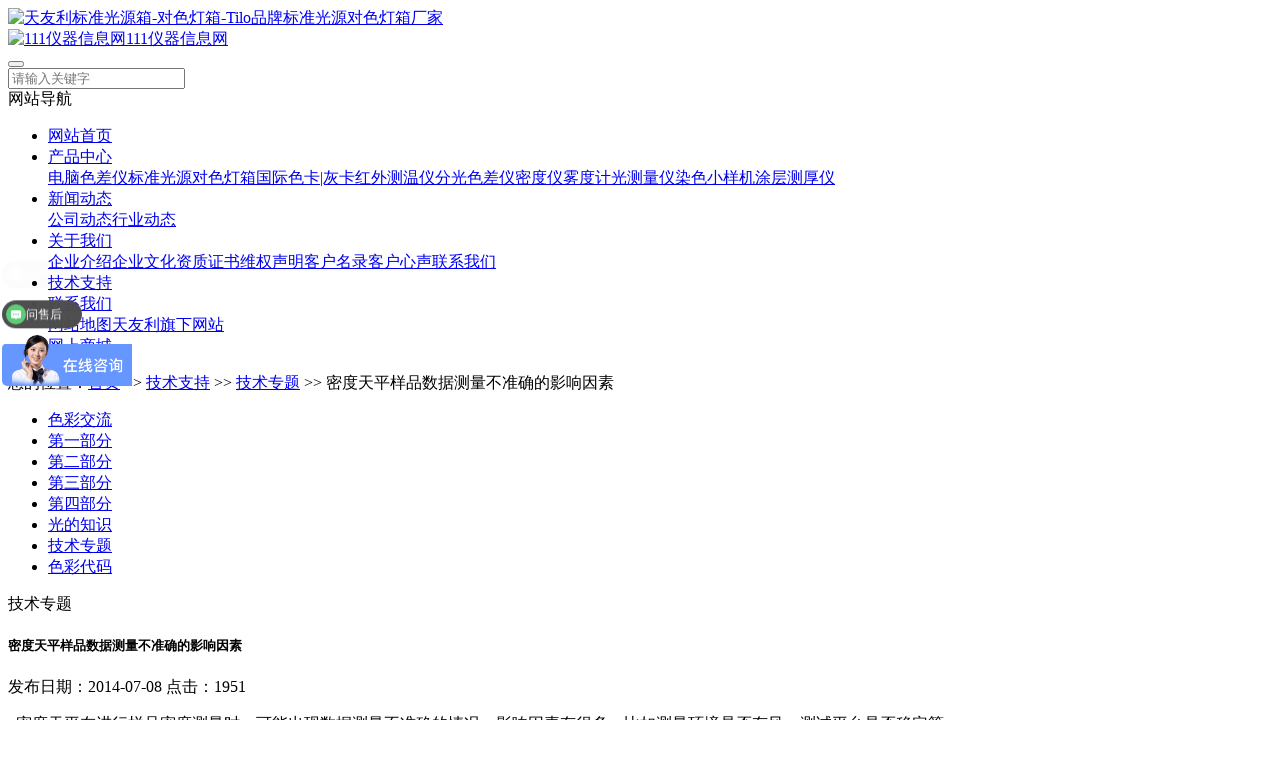

--- FILE ---
content_type: text/html
request_url: http://www.tayole.com/guangyuanjishu/934.html
body_size: 3805
content:
<!doctype html>
<html>
<head>
<meta http-equiv="Content-Type" content="text/html; charset=utf-8" />
<meta http-equiv="x-ua-compatible" content="ie=edge,chrome=1">
<meta name="renderer" content="webkit|ie-comp|ie-stand">
<meta name="viewport" content="width=device-width,initial-scale=1,maximum-scale=1, minimum-scale=1,user-scalable=0">
<title>密度天平样品数据测量不准确的影响因素 - 深圳市天友利标准光源有限公司</title>
<meta name="keywords" content="密度天平样品数据测量不准确的影响因素" />
<meta name="description" content=" 密度天平在进行样品密度测量时，可能出现数据测量不准确的情况，影响因素有很多，比如测量环境是否有风，测试平台是否稳定等。 一般常见的影响密度天平测量稳定性因素有如下几种： 1、各种设定参数是否正确，机器本身是否有问题。根据说明书重新设定相应参数。例如对于" />
<link rel="stylesheet" type="text/css" href="/inc/templates/frontend/3nh/skin/css/style.css">
<script type="text/javascript" src="/inc/templates/frontend/3nh/skin/js/jquery.min.1.7.js"></script>
</head>
<body>
<header id="header" class="top">
  <div class="container clear clearfix">
    <div class="logo fl"><a href="/"><img src="/inc/templates/frontend/3nh/skin/images/logo.png" alt="天友利标准光源箱-对色灯箱-Tilo品牌标准光源对色灯箱厂家"></a></div>
    <div class="logo2 fl"><a href="http://www.12345111.com/"><img src="/inc/templates/frontend/3nh/skin/images/logo2.png" alt="111仪器信息网">111仪器信息网</a></div>
    <div class="search-box fr">
      <div class="input-search">
        <form  name="searchform" method="get"  action="/search.php">
          <input type="hidden" name="type" value="2">
          <button type="submit" class="input-search-btn"></button>
          <div class="form-group">
            <input type="text" name="word" id="word" placeholder="请输入关键字" required='required' >
          </div>
        </form>
      </div>
    </div>
  </div>
</header>
<nav id="nav" class="clear clearfix">
  <div class="container">
    <div class="web_nav">网站导航
      <div class="btn-menu"><span></span></div>
      <span class="search_bt"></span></div>
    <ul>
    	       
      <li>
        <a  href="/" data-title="网站首页" target="_self" >网站首页</a>
      <div class="subvar"></div>
      </li>
       
      <li>
        <a  href="/Product.html" data-title="产品中心" target="_self" >产品中心</a>
      <div class="subvar"><a href="/Product/list_1.html" >电脑色差仪</a><a href="/Product/list_2.html" >标准光源对色灯箱</a><a href="/Product/list_4.html" >国际色卡|灰卡</a><a href="/Product/list_52.html" >红外测温仪</a><a href="/Product/list_249.html" >分光色差仪</a><a href="/Product/list_250.html" >密度仪</a><a href="/Product/list_251.html" >雾度计</a><a href="/Product/list_43.html" >光测量仪</a><a href="/Product/list_48.html" >染色小样机</a><a href="/Product/list_51.html" >涂层测厚仪</a></div>
      </li>
       
      <li>
        <a  href="/news.html" data-title="新闻动态" target="_self" >新闻动态</a>
      <div class="subvar"><a href="/news/list_115.html" >公司动态</a><a href="/news/list_139.html" >行业动态</a></div>
      </li>
       
      <li>
        <a  href="/aboutus.html" data-title="关于我们" target="_self" >关于我们</a>
      <div class="subvar"><a href="/aboutus.html" >企业介绍</a><a href="/about/1641.html" >企业文化</a><a href="/about/1642.html" >资质证书</a><a href="/about/1643.html" >维权声明</a><a href="/about/1644.html" >客户名录</a><a href="/about/1648.html" >客户心声</a><a href="/contact.html" >联系我们</a></div>
      </li>
       
      <li>
        <a class="active" href="/guangyuanjishu/" data-title="技术支持" target="_self" >技术支持</a>
      <div class="subvar"></div>
      </li>
       
      <li>
        <a  href="/contact.html" data-title="联系我们" target="_self" >联系我们</a>
      <div class="subvar"><a href="/sitemap.html" >网站地图</a><a href="/contact/1647.html" >天友利旗下网站</a></div>
      </li>
       
      <li>
        <a  href="http://www.12317.com/" data-title="网上商城" target="_blank" >网上商城</a>
      <div class="subvar"></div>
      </li>
          </ul>
  </div>
</nav>
<script language="javascript" type="text/javascript">
try {
    document.getElementById("navId" + nav).className = "active";
}
catch (e) {}
</script>  
<!--banner begin-->
<section class="ny_banner">
  <div class="slideshow" style="background-image: url(/inc/templates/frontend/3nh/skin/images/ny_banner1.jpg)"></div>
</section>
<!--banner end--> 
<!--content begin-->
<section class="ny_content_wrap">
  <section class="ny_content wow slideInUp" data-wow-duration="1s">
    <section class="content_right content_right2">
      <div class="bread_nav">
        <div><em></em>您的位置：<a href="/">首页</a> &gt;&gt; <a href="/guangyuanjishu/">技术支持</a> &gt;&gt; <a href="/guangyuanjishu/list_147.html">技术专题</a> &gt;&gt; 密度天平样品数据测量不准确的影响因素 </div>
      </div>
      <div class="right_menu">
        <ul>
                              <li><a href="/guangyuanjishu/list_141.html">色彩交流</a></li>
                                        <li><a href="/guangyuanjishu/list_198.html">第一部分</a></li>
                                        <li><a href="/guangyuanjishu/list_199.html">第二部分</a></li>
                                        <li><a href="/guangyuanjishu/list_200.html">第三部分</a></li>
                                        <li><a href="/guangyuanjishu/list_201.html">第四部分</a></li>
                                        <li><a href="/guangyuanjishu/list_142.html">光的知识</a></li>
                                        <li><a href="/guangyuanjishu/list_147.html">技术专题</a></li>
                                        <li><a href="/guangyuanjishu/list_148.html">色彩代码</a></li>
                            </ul>
      </div>
      <div class="ny_tlt1 wow slideInDown" data-wow-duration="1s">
        <p>技术专题</p>
      </div>
      <section class="conn">
        <div class="ny_news_con">
          <h1 class="ny_news_tlt">密度天平样品数据测量不准确的影响因素</h1>
          <div class="ny_news_time">
            发布日期：2014-07-08   
            点击：1951
          </div>
          <div class="ny_news_con2" id="maximg"><P><FONT size=3 face=Verdana><FONT face=Verdana><FONT face=Verdana><FONT face=Verdana>&nbsp; 密度天平在进行样品密度测量时，可能出现数据测量不准确的情况，影响因素有很多，比如测量环境是否有风，测试平台是否稳定等。<BR>&nbsp; 一般常见的影响密度天平测量稳定性因素有如下几种：<BR>&nbsp; 1、各种设定参数是否正确，机器本身是否有问题。根据说明书重新设定相应参数。例如对于密度天平MH-200A可以进行出厂程序设定。<BR>&nbsp; 2、如果样品重量太轻，会影响测量的精度及重复性。我们可以把多个样品合并一起量测混合密度平均值。<BR>&nbsp; 3、样品表面或含有气泡对与密度测量会有很大的影响。利用高纯度的酒精洗涤。如果是样品表面比较粗糙，可以先将表面锉平去除表面之杂质，并利用高纯度的酒精洗涤之。如果是颗粒等样品，用高纯度的酒精洗涤。<BR></FONT></FONT></FONT></FONT></P> </div>
          <div class="ny_news_ye">
            <p>上一篇：<a href="/guangyuanjishu/933.html" title="密度天平测量样品表面气泡去除的方法">密度天平测量样品表面气泡去除的方法</a></p>
              <p>下一篇：<a href="/guangyuanjishu/935.html" title="密度的测量在工业生产中的重要作用">密度的测量在工业生产中的重要作用</a></p>
          </div>
        </div>
      </section>
    </section>
  </section>
</section>
<!--content end--> 
<!--底部 开始--> 
<div class="foot1">
  <div class="container">
    <ul class="clear clearfix">
      <li class="address">
        <p>地址：广州市增城区低碳总部园智能制造中心B33栋6、7、8层</p>
      </li>
      <li class="tel">
        <p>电话：4008885135</p>
      </li>
      <li class="email">
        <p>Email：tilo@3nh.com</p>
      </li>
      <li class="fax"><p>传真：0755-26078633</p></li>
    </ul>
  </div>
</div>
<div class="foot2">
  <div class="container">
    <p>Copyright © 2025 深圳市天友利标准光源有限公司. All Rights Reserved. &nbsp;  &nbsp;  &nbsp; <a href="http://beian.miit.gov.cn/" target="_blank" rel="nofollow">粤ICP备08127874号</a> &nbsp;  &nbsp;  &nbsp;  <a href="/sitemap.xml" target="_blank">XML地图</a>  &nbsp;  &nbsp;  &nbsp;  <a href="https://szcert.ebs.org.cn/53669c77-7cc7-4aa0-a4b2-1052bfe53c12" target="_blank"><img src="https://szcert.ebs.org.cn/Images/govIcon.gif" title="深圳市市场监督管理局企业主体身份公示" alt="深圳市市场监督管理局企业主体身份公示" width="36" height="50" border="0" style="border-width:0px;border:hidden; border:none;"></a></p>
    
  </div>
</div>
<!--底部 结束--> 
<!-- 在线客服 开始 -->
<div class="suspension">
  <div class="suspension-box"> <a href="javascript:;" class="a a-service "><i class="i"></i><span>在线客服</span></a> <a href="javascript:;" class="a a-service-phone "><i class="i"></i><span>联系方式</span></a> <a href="javascript:;" class="a a-qrcode"><i class="i"></i><span>二维码</span></a> <a href="javascript:;" class="a a-top"><i class="i"></i></a>
    <div class="d d-service"> <i class="arrow"></i>
      <div class="inner-box">
        <div class="d-service-item clearfix">
        	         	 <a href="http://wpa.qq.com/msgrd?v=3&uin=2560739482&site=qq&menu=yes"  target="_blank" class="clearfix">
        	 	<span class="circle"><i class="i-qq"></i></span>
          	<p>
          				          客服一
		                    	</p>
           </a> 
                   	 <a href="http://wpa.qq.com/msgrd?v=3&uin=2643851746&site=qq&menu=yes"  target="_blank" class="clearfix">
        	 	<span class="circle"><i class="i-qq"></i></span>
          	<p>
          				          客服二
		                    	</p>
           </a> 
              
        </div>
      </div>
    </div>
    <div class="d d-service-phone"> <i class="arrow"></i>
      <div class="inner-box">
        <div class="d-service-item clearfix"> <span class="circle"><i class="i-tel"></i></span>
          <div class="text">
            <p>服务热线</p>
            <p class="red number">4008885135</p>
          </div>
        </div>
      </div>
    </div>
    <div class="d d-qrcode"> <i class="arrow"></i>
      <div class="inner-box">
        <div class="qrcode-img"><img src="/inc/templates/frontend/3nh/skin/images/code.jpg"/></div>
        <p>扫一扫，关注我们</p>
      </div>
    </div>
  </div>
</div>
<script type="text/javascript" src="/inc/templates/frontend/3nh/skin/js/all.js"></script> 
<!-- 爱番番客服-->
<script>
var _hmt = _hmt || [];
(function() {
  var hm = document.createElement("script");
  hm.src = "https://hm.baidu.com/hm.js?6841e53d46008c663323872d5d98cce5";
  var s = document.getElementsByTagName("script")[0]; 
  s.parentNode.insertBefore(hm, s);
})();
</script>

<script>
var _hmt = _hmt || [];
(function() {
  var hm = document.createElement("script");
  hm.src = "https://hm.baidu.com/hm.js?1ebda8482ac6c999cd96222051925044";
  var s = document.getElementsByTagName("script")[0]; 
  s.parentNode.insertBefore(hm, s);
})();
</script>

 
</body>
</html>
